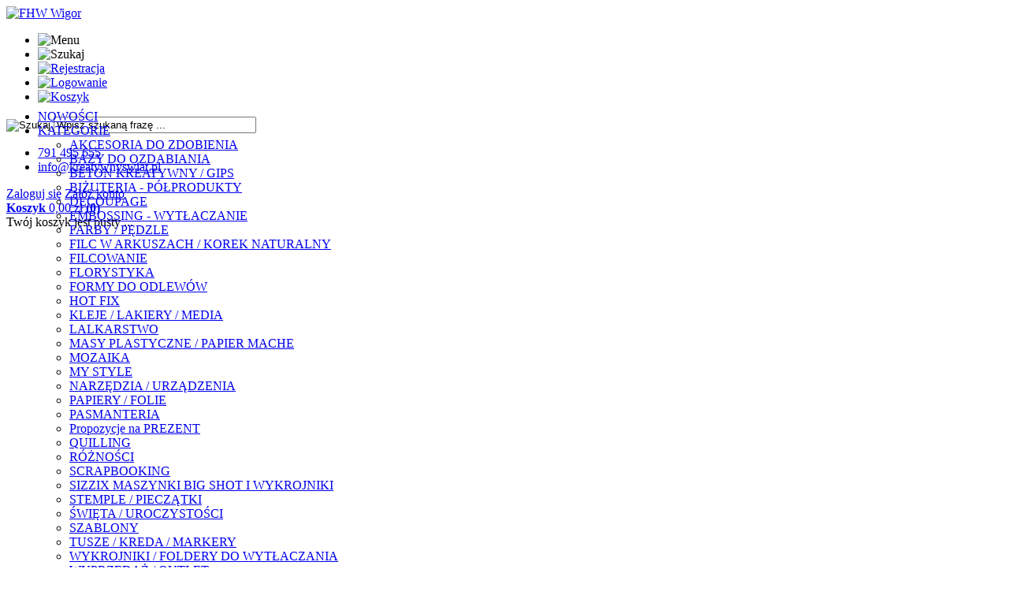

--- FILE ---
content_type: text/html; charset=utf-8
request_url: https://www.kreatywnyswiat.pl/wstazka-z-organzy-jasnoniebieska-15-mm-rolka-10-m-55-278-08-p-5178.html
body_size: 13881
content:
<!DOCTYPE HTML>
<html lang="pl">
<head>
    <meta charset="utf-8" />
    <title>Wstążka z organzy, jasnoniebieska, 15 mm, rolka 10 m. [55-278-08]</title>
    <meta name="keywords" content="Wstążka z organzy, jasnoniebieska, 15 mm, rolka 10 m. [55-278-08]" />
    <meta name="description" content="Wstążka z organzy, jasnoniebieska, 15 mm, rolka 10 m. [55-278-08]" />
    <meta name="robots" content="index,follow" />  
    
    <meta name="viewport" content="width=device-width, initial-scale=1.0" />
    
    <meta property="og:title" content="Wstążka z organzy, jasnoniebieska, 15 mm, rolka 10 m. [55-278-08]" />
<meta property="og:description" content="Wstążka z organzy, jasnoniebieska, 15 mm, rolka 10 m. [55-278-08]" />
<meta property="og:type" content="product" />
<meta property="og:url" content="https://www.kreatywnyswiat.pl/wstazka-z-organzy-jasnoniebieska-15-mm-rolka-10-m-55-278-08-p-5178.html" />
<meta property="og:image" content="https://www.kreatywnyswiat.pl/images/dcea1dbe-c794-44af-be5a-d9727857c78e.jpg" />
<meta property="product:price:amount" content="9.64" />
<meta property="product:price:currency" content="PLN" />
<meta property="product:availability" content="in stock" />
<meta property="product:condition" content="new" />
<meta property="product:retailer_item_id" content="5178" />


    <base href="https://www.kreatywnyswiat.pl" />	
    <link rel="stylesheet" type="text/css" href="szablony/kreatywnyswiat.rwd/css/style.php?ncss=style,boxy,moduly,produkt,zebra_datepicker," /> 
    <script src="javascript/jquery.js"></script>
    <script src="javascript/skrypty.php"></script>
    
    
            
    
    
    
    <script src="javascript/produkt.php"></script>
    
    
    <script>
(function(i,s,o,g,r,a,m){i['GoogleAnalyticsObject']=r;i[r]=i[r]||function(){(i[r].q=i[r].q||[]).push(arguments)},i[r].l=1*new Date();a=s.createElement(o),m=s.getElementsByTagName(o)[0];a.async=1;a.src=g;m.parentNode.insertBefore(a,m)})(window,document,'script','//www.google-analytics.com/analytics.js','ga');
ga('create', 'UA-17124665-1', 'auto');
ga('require', 'displayfeatures');
ga('send', 'pageview');
</script>

    <script>
var fb_event_id = 'fb_696f00966934d3.83516320';
!function(f,b,e,v,n,t,s){if(f.fbq)return;n=f.fbq=function(){n.callMethod?
n.callMethod.apply(n,arguments):n.queue.push(arguments)};if(!f._fbq)f._fbq=n;
n.push=n;n.loaded=!0;n.version='2.0';n.queue=[];t=b.createElement(e);t.async=!0;
t.src=v;s=b.getElementsByTagName(e)[0];s.parentNode.insertBefore(t,s)}(window,
document,'script','https://connect.facebook.net/en_US/fbevents.js');
fbq('consent', 'grant');
fbq('init', '997767634235476');
fbq('track', 'PageView', { event_id: fb_event_id });
fbq('track', "ViewContent", { content_type: 'product', content_ids: ['5178'] , event_id: fb_event_id});
</script>

    
    <link rel="canonical" href="https://www.kreatywnyswiat.pl/wstazka-z-organzy-jasnoniebieska-15-mm-rolka-10-m-55-278-08-p-5178.html" />
    
<script type="text/javascript" src="https://apis.google.com/js/plusone.js" async defer></script>
<script type="text/javascript">

  var _gaq = _gaq || [];
  _gaq.push(['_setAccount', 'UA-17124665-1']);
  _gaq.push(['_trackPageview']);
 _gaq.push(['a._setAccount', 'UA-41347158-44']);
   _gaq.push(['a._trackPageview']);


  (function() {
    var ga = document.createElement('script'); ga.type = 'text/javascript'; ga.async = true;
    ga.src = ('https:' == document.location.protocol ? 'https://ssl' : 'http://www') + '.google-analytics.com/ga.js';
    var s = document.getElementsByTagName('script')[0]; s.parentNode.insertBefore(ga, s);
  })();

</script> <style>#SklepNaglowek{height:115px;}
@media screen and (max-width: 1940px) {
 #AnimacjaGlowna{height:768px;}
}
@media screen and (max-width: 1600px) {
 #AnimacjaGlowna{height:634px;}
}
@media screen and (max-width: 1300px) {
 #AnimacjaGlowna{height:515px;}
}
@media screen and (max-width: 1023px) {
 #SklepNaglowek{height:223px;}
 #AnimacjaGlowna{height:405px;}
 .Logo{height:95px}
 .maleRwd{height:60px}
}
@media screen and (min-width: 1024px) {
 .TloMenu(height:51px;}
 #Nawigacja{height:45px;}
}
@media screen and (max-width: 782px) {
 #AnimacjaGlowna{height:350px;}
}</style>
    
    
    
    
    
    
<script async src="https://www.googletagmanager.com/gtag/js?id=1031374295"></script>
<script>
  window.dataLayer = window.dataLayer || [];
  function gtag(){dataLayer.push(arguments);}
  gtag('js', new Date());
  gtag('config', '1031374295');
</script>

    
    
    
    
    
</head>

<body>

<script>
gtag('event', 'view_item', {
  "value": 9.64,
  "currency": "PLN",
  "items": [
    {
      "id": "5178",
      "name": "Wstążka z organzy, jasnoniebieska, 15 mm, rolka 10 m. [55-278-08]",
      "brand": "Rayher",
      "category": "AKCESORIA DO ZDOBIENIA/Wstążki / Taśmy / Tkaniny",
      "quantity": 1,
      "price": 9.64,
      "currency": "PLN",
      "google_business_vertical": "retail"
    }
  ]
});
</script>


<div class="CalaStrona">

    <header id="SklepNaglowek">

        <div class="Strona">
        
            <div class="Logo">
            
                <a href="https://www.kreatywnyswiat.pl"><img src="szablony/kreatywnyswiat.rwd/obrazki/szablon/logo.jpg" alt="FHW Wigor" /></a>

            </div>      

            <ul id="maleRwd" class="RwdBezSchowka">
            
                <li><span class="RozwinMenu"><img src="szablony/kreatywnyswiat.rwd/obrazki/szablon/rwd_menu.png" alt="Menu" /></span></li> 

                <li><span class="RwdSzukaj"><img src="szablony/kreatywnyswiat.rwd/obrazki/szablon/rwd_szukaj.png" alt="Szukaj" /></span></li> 
                
                                    <li><a href="https://www.kreatywnyswiat.pl/rejestracja.html"><img src="szablony/kreatywnyswiat.rwd/obrazki/szablon/rwd_rejestracja.png" alt="Rejestracja" /></a></li>
                    <li><a href="https://www.kreatywnyswiat.pl/logowanie.html"><img src="szablony/kreatywnyswiat.rwd/obrazki/szablon/rwd_konto.png" alt="Logowanie" /></a></li>
                                
                <li><a href="https://www.kreatywnyswiat.pl/koszyk.html"><img src="szablony/kreatywnyswiat.rwd/obrazki/szablon/rwd_koszyk.png" alt="Koszyk" /></a></li>
                
                
            </ul>            
            
            <form onsubmit="return sprSzukaj(this,'InSzukaj')" method="post" action="szukaj.html" id="Wyszukiwanie">
            
                <div>
                    <input id="ButSzukaj" type="image" src="szablony/kreatywnyswiat.rwd/obrazki/szablon/szukaj.png" alt="Szukaj" />
                    <input id="InSzukaj" type="text" name="szukaj" size="30" value="Wpisz szukaną frazę ..." />
                    <input type="hidden" name="postget" value="tak" />
                </div>
     
            </form>    

            <div class="PanelPrawy">
            
                <ul class="InfoLiniaNaglowek">
                
                    <li><a rel="nofollow" href="tel:+48791495655">791 495 655</a></li>
                    <li><a href="mailto:info@kreatywnyswiat.pl">info@kreatywnyswiat.pl</a></li>

                </ul>   

                <div class="cl"></div>
            
                                
                    <div id="Logowanie">
                        <a href="https://www.kreatywnyswiat.pl/logowanie.html" rel="nofollow">Zaloguj się</a>
                        <a href="https://www.kreatywnyswiat.pl/rejestracja.html" rel="nofollow">Załóż konto</a>
                    </div>
                
                           

                                
                <div id="Koszyk">
                
                    <a rel="nofollow" class="KoszykLink" href="https://www.kreatywnyswiat.pl/koszyk.html"><b>Koszyk</b> 0,00 zł <b>(0)</b></a>
                    
                    <div class="KoszykRozwijany">
                    
                        <div class="RozwinietaWersja">
                        
                            Twój koszyk jest pusty ...                        
                        </div>  

                    </div>                    
                    
                </div>        

            </div>
        
        </div>

    </header>

    <nav class="TloMenu Static">
    
        <div class="Strona">

            <div id="GorneMenu" class="Rozwiniete">
            
                <ul>
                
                    <li aria-haspopup="true"><a  href="https://www.kreatywnyswiat.pl/nowosci.html">NOWOŚCI</a></li><li aria-haspopup="true"><a  href="https://www.kreatywnyswiat.pl/kategorie.html" class="AktywnyLinkMenu MenuLinkWszystkieKategorie MenuLinkKategorie PozycjaRozwijanaMenu">KATEGORIE</a><ul class="MenuRozwijaneKolumny EfektMenu-1 MenuNormalne MenuDrzewoKategorie" id="OknoMenu-1"><li class="LinkiMenu"><a  href="https://www.kreatywnyswiat.pl/akcesoria-do-zdobienia-c-304.html">AKCESORIA DO ZDOBIENIA</a></li>
<li class="LinkiMenu"><a  href="https://www.kreatywnyswiat.pl/bazy-do-ozdabiania-c-303.html">BAZY DO OZDABIANIA</a></li>
<li class="LinkiMenu"><a  href="https://www.kreatywnyswiat.pl/beton-kreatywny-gips-c-587.html">BETON KREATYWNY / GIPS</a></li>
<li class="LinkiMenu"><a  href="https://www.kreatywnyswiat.pl/bizuteria-polprodukty-c-292.html">BIŻUTERIA - PÓŁPRODUKTY</a></li>
<li class="LinkiMenu"><a  href="https://www.kreatywnyswiat.pl/decoupage-c-294.html">DECOUPAGE</a></li>
<li class="LinkiMenu"><a  href="https://www.kreatywnyswiat.pl/embossing-wytlaczanie-c-295.html">EMBOSSING - WYTŁACZANIE</a></li>
<li class="LinkiMenu"><a  href="https://www.kreatywnyswiat.pl/farby-pedzle-c-305.html">FARBY / PĘDZLE</a></li>
<li class="LinkiMenu"><a  href="https://www.kreatywnyswiat.pl/filc-w-arkuszach-korek-naturalny-c-306.html">FILC W ARKUSZACH / KOREK NATURALNY</a></li>
<li class="LinkiMenu"><a  href="https://www.kreatywnyswiat.pl/filcowanie-c-296.html">FILCOWANIE</a></li>
<li class="LinkiMenu"><a  href="https://www.kreatywnyswiat.pl/florystyka-c-297.html">FLORYSTYKA</a></li>
<li class="LinkiMenu"><a  href="https://www.kreatywnyswiat.pl/formy-do-odlewow-c-355.html">FORMY DO ODLEWÓW</a></li>
<li class="LinkiMenu"><a  href="https://www.kreatywnyswiat.pl/hot-fix-c-299.html">HOT FIX</a></li>
<li class="LinkiMenu"><a  href="https://www.kreatywnyswiat.pl/kleje-lakiery-media-c-308.html">KLEJE / LAKIERY / MEDIA</a></li>
<li class="LinkiMenu"><a  href="https://www.kreatywnyswiat.pl/lalkarstwo-c-300.html">LALKARSTWO</a></li>
<li class="LinkiMenu"><a  href="https://www.kreatywnyswiat.pl/masy-plastyczne-papier-mache-c-357.html">MASY PLASTYCZNE / PAPIER MACHE</a></li>
<li class="LinkiMenu"><a  href="https://www.kreatywnyswiat.pl/mozaika-c-301.html">MOZAIKA</a></li>
<li class="LinkiMenu"><a  href="https://www.kreatywnyswiat.pl/my-style-c-293.html">MY STYLE</a></li>
<li class="LinkiMenu"><a  href="https://www.kreatywnyswiat.pl/narzedzia-urzadzenia-c-307.html">NARZĘDZIA / URZĄDZENIA</a></li>
<li class="LinkiMenu"><a  href="https://www.kreatywnyswiat.pl/papiery-folie-c-309.html">PAPIERY / FOLIE</a></li>
<li class="LinkiMenu"><a  href="https://www.kreatywnyswiat.pl/pasmanteria-c-310.html">PASMANTERIA</a></li>
<li class="LinkiMenu"><a  href="https://www.kreatywnyswiat.pl/propozycje-na-prezent-c-291.html">Propozycje na  PREZENT</a></li>
<li class="LinkiMenu"><a  href="https://www.kreatywnyswiat.pl/quilling-c-302.html">QUILLING</a></li>
<li class="LinkiMenu"><a  href="https://www.kreatywnyswiat.pl/roznosci-c-313.html">RÓŻNOŚCI</a></li>
<li class="LinkiMenu"><a  href="https://www.kreatywnyswiat.pl/scrapbooking-c-298.html">SCRAPBOOKING</a></li>
<li class="LinkiMenu"><a  href="https://www.kreatywnyswiat.pl/sizzix-maszynki-big-shot-i-wykrojniki-c-312.html">SIZZIX MASZYNKI BIG SHOT I WYKROJNIKI</a></li>
<li class="LinkiMenu"><a  href="https://www.kreatywnyswiat.pl/stemple-pieczatki-c-314.html">STEMPLE / PIECZĄTKI</a></li>
<li class="LinkiMenu"><a  href="https://www.kreatywnyswiat.pl/swieta-uroczystosci-c-316.html">ŚWIĘTA / UROCZYSTOŚCI</a></li>
<li class="LinkiMenu"><a  href="https://www.kreatywnyswiat.pl/szablony-c-315.html">SZABLONY</a></li>
<li class="LinkiMenu"><a  href="https://www.kreatywnyswiat.pl/tusze-kreda-markery-c-317.html">TUSZE / KREDA / MARKERY</a></li>
<li class="LinkiMenu"><a  href="https://www.kreatywnyswiat.pl/wykrojniki-foldery-do-wytlaczania-c-320.html">WYKROJNIKI / FOLDERY DO WYTŁACZANIA</a></li>
<li class="LinkiMenu"><a  href="https://www.kreatywnyswiat.pl/wyprzedaz-outlet-c-321.html">WYPRZEDAŻ / OUTLET</a></li>
<li class="LinkiMenu"><a  href="https://www.kreatywnyswiat.pl/zestawy-kreatywne-c-318.html">ZESTAWY KREATYWNE</a></li>
<li class="LinkiMenu"><a  href="https://www.kreatywnyswiat.pl/zestawy-papierow-c-584.html">ZESTAWY PAPIERÓW</a></li>
<li class="LinkiMenu"><a  href="https://www.kreatywnyswiat.pl/zlocenia-pozlotnictwo-c-319.html">ZŁOCENIA / POZŁOTNICTWO</a></li>
</ul></li><li aria-haspopup="true"><a  href="https://www.kreatywnyswiat.pl/promocje.html">PROMOCJE</a></li><li aria-haspopup="true"><a  href="https://www.kreatywnyswiat.pl/wyprzedaz-outlet-c-321.html"  class="MenuLinkKategorie PozycjaRozwijanaMenu">WYPRZEDAŻ / OUTLET</a><ul class="MenuRozwijaneKolumny EfektMenu-1 MenuNormalne MenuDrzewoKategorie" id="OknoMenu-3"><li class="LinkiMenu"><a  href="https://www.kreatywnyswiat.pl/bizuteria-wyprzedaz-c-321_520.html">Biżuteria wyprzedaż</a></li>
<li class="LinkiMenu"><a  href="https://www.kreatywnyswiat.pl/dzwonki-wietrzne-c-321_521.html">Dzwonki wietrzne</a></li>
<li class="LinkiMenu"><a  href="https://www.kreatywnyswiat.pl/karty-koperty-c-321_522.html">Karty / Koperty</a></li>
<li class="LinkiMenu"><a  href="https://www.kreatywnyswiat.pl/papier-do-scrapbookingu-wyprzedaz-c-321_611.html">Papier do scrapbookingu wyprzedaż</a></li>
<li class="LinkiMenu"><a  href="https://www.kreatywnyswiat.pl/petys-c-321_523.html">Petys</a></li>
<li class="LinkiMenu"><a  href="https://www.kreatywnyswiat.pl/rozne-c-321_524.html">Różne</a></li>
<li class="LinkiMenu"><a  href="https://www.kreatywnyswiat.pl/wycinanki-laserowe-c-321_525.html">Wycinanki laserowe</a></li>
</ul></li><li aria-haspopup="true"><a  href="https://www.kreatywnyswiat.pl/blog-nc-1.html"  class="MenuLinkAktualnosci PozycjaRozwijanaMenu">BLOG</a><ul class="MenuRozwijaneKolumny EfektMenu-1 MenuNormalne MenuDrzewoAktualnosci" id="OknoMenu-4"><li class="LinkiMenu"><a href="https://www.kreatywnyswiat.pl/kleje-rodzaje-i-zastosowanie-n-65.html" title="Kleje – rodzaje i zastosowanie">Kleje – rodzaje i zastosowanie</a></li><li class="LinkiMenu"><a href="https://www.kreatywnyswiat.pl/naklejki-rub-on-stickers-jak-uzywac-n-64.html" title="Naklejki rub-on stickers – jak używać">Naklejki rub-on stickers – jak używać</a></li><li class="LinkiMenu"><a href="https://www.kreatywnyswiat.pl/jak-zrobic-domki-dekoracyjne-rub-on-transfer-n-63.html" title="Jak zrobić domki dekoracyjne rub-on transfer">Jak zrobić domki dekoracyjne rub-on transfer</a></li><li class="LinkiMenu"><a href="https://www.kreatywnyswiat.pl/jak-zrobic-rame-do-lustra-z-mozaiki-n-62.html" title="Jak zrobić ramę do lustra z mozaiki">Jak zrobić ramę do lustra z mozaiki</a></li><li class="LinkiMenu"><a href="https://www.kreatywnyswiat.pl/mikolaj-makrama-jak-zrobic-n-61.html" title="Mikołaj makrama jak zrobić">Mikołaj makrama jak zrobić</a></li><li class="LinkiMenu"><a href="https://www.kreatywnyswiat.pl/skrzat-swiateczny-jak-zrobic-n-60.html" title="Skrzat świąteczny jak zrobić">Skrzat świąteczny jak zrobić</a></li><li class="LinkiMenu"><a href="https://www.kreatywnyswiat.pl/fredzlarka-do-quillingu-jak-uzywac-n-59.html" title="Frędzlarka do quillingu - jak używać">Frędzlarka do quillingu - jak używać</a></li><li class="LinkiMenu"><a href="https://www.kreatywnyswiat.pl/formy-na-odlewy-rodzaje-zastosowanie-n-58.html" title="Formy na odlewy – rodzaje, zastosowanie">Formy na odlewy – rodzaje, zastosowanie</a></li><li class="LinkiMenu"><a href="https://www.kreatywnyswiat.pl/rodzaje-mozaiki-n-57.html" title="Rodzaje mozaiki">Rodzaje mozaiki</a></li><li class="LinkiMenu"><a href="https://www.kreatywnyswiat.pl/jak-zrobic-doniczke-z-gipsu-n-56.html" title="Jak zrobić doniczkę z gipsu">Jak zrobić doniczkę z gipsu</a></li><li class="LinkiMenu"><a href="https://www.kreatywnyswiat.pl/prezent-na-dzien-mamy-wlasnorecznie-n-55.html" title="Prezent na dzień mamy – własnoręcznie">Prezent na dzień mamy – własnoręcznie</a></li><li class="LinkiMenu"><a href="https://www.kreatywnyswiat.pl/rodzaje-betonu-n-54.html" title="Rodzaje betonu">Rodzaje betonu</a></li><li class="LinkiMenu"><a href="https://www.kreatywnyswiat.pl/dekoracja-wielkanocna-n-52.html" title="Dekoracja wielkanocna">Dekoracja wielkanocna</a></li><li class="LinkiMenu"><a href="https://www.kreatywnyswiat.pl/ozdoby-wielkanocne-wlasnorecznie-robione-n-51.html" title="Ozdoby wielkanocne własnoręcznie robione">Ozdoby wielkanocne własnoręcznie robione</a></li><li class="LinkiMenu"><a href="https://www.kreatywnyswiat.pl/ozdoby-ze-slomy-jak-zrobic-n-50.html" title="Ozdoby ze słomy jak zrobić">Ozdoby ze słomy jak zrobić</a></li><li class="LinkiMenu"><a href="https://www.kreatywnyswiat.pl/szopka-bozonarodzeniowa-jak-zrobic-z-dzieckiem-n-49.html" title="Szopka bożonarodzeniowa jak zrobić z dzieckiem">Szopka bożonarodzeniowa jak zrobić z dzieckiem</a></li><li class="LinkiMenu"><a href="https://www.kreatywnyswiat.pl/jak-zrobic-proste-ozdoby-swiateczne-n-48.html" title="Jak zrobić proste ozdoby świąteczne">Jak zrobić proste ozdoby świąteczne</a></li><li class="LinkiMenu"><a href="https://www.kreatywnyswiat.pl/jak-zrobic-aniolka-n-47.html" title="Jak zrobić aniołka">Jak zrobić aniołka</a></li><li class="LinkiMenu"><a href="https://www.kreatywnyswiat.pl/dekoracje-lastryko-z-gipsu-n-46.html" title="Dekoracje lastryko z gipsu">Dekoracje lastryko z gipsu</a></li><li class="LinkiMenu"><a href="https://www.kreatywnyswiat.pl/rodzaje-gipsu-n-45.html" title="Rodzaje gipsu">Rodzaje gipsu</a></li><li class="LinkiMenu"><a href="https://www.kreatywnyswiat.pl/jak-zrobic-zegar-n-9.html" title="Jak zrobić zegar">Jak zrobić zegar</a></li><li class="LinkiMenu"><a href="https://www.kreatywnyswiat.pl/masa-strukturalna-zastosowanie-n-44.html" title="Masa strukturalna — zastosowanie">Masa strukturalna — zastosowanie</a></li><li class="LinkiMenu"><a href="https://www.kreatywnyswiat.pl/skrzaty-z-betonu-jak-zrobic-n-43.html" title="Skrzaty z betonu jak zrobić">Skrzaty z betonu jak zrobić</a></li><li class="LinkiMenu"><a href="https://www.kreatywnyswiat.pl/jak-zrobic-betonowe-ozdoby-do-ogrodu-n-42.html" title="Jak zrobić betonowe ozdoby do ogrodu">Jak zrobić betonowe ozdoby do ogrodu</a></li><li class="LinkiMenu"><a href="https://www.kreatywnyswiat.pl/suszone-kwiaty-w-ramce-diy-n-41.html" title="Suszone kwiaty w ramce DIY">Suszone kwiaty w ramce DIY</a></li><li class="LinkiMenu"><a href="https://www.kreatywnyswiat.pl/ozdoby-komunijne-na-stol-n-40.html" title="Ozdoby komunijne na stół">Ozdoby komunijne na stół</a></li><li class="LinkiMenu"><a href="https://www.kreatywnyswiat.pl/proste-dekoracje-wielkanocne-n-39.html" title="Proste dekoracje wielkanocne">Proste dekoracje wielkanocne</a></li><li class="LinkiMenu"><a href="https://www.kreatywnyswiat.pl/jak-zrobic-ozdoby-wielkanocne-n-38.html" title="Jak zrobić ozdoby wielkanocne">Jak zrobić ozdoby wielkanocne</a></li><li class="LinkiMenu"><a href="https://www.kreatywnyswiat.pl/jak-zrobic-nadruk-na-koszulce-n-31.html" title="Jak zrobić nadruk na koszulce">Jak zrobić nadruk na koszulce</a></li><li class="LinkiMenu"><a href="https://www.kreatywnyswiat.pl/jak-zrobic-dekoracje-wielkanocne-n-37.html" title="Jak zrobić dekoracje wielkanocne">Jak zrobić dekoracje wielkanocne</a></li><li class="LinkiMenu"><a href="https://www.kreatywnyswiat.pl/bomby-kwietne-diy-n-36.html" title="Bomby kwietne - DIY">Bomby kwietne - DIY</a></li><li class="LinkiMenu"><a href="https://www.kreatywnyswiat.pl/ozdoby-wielkanocne-zrob-to-sam-n-35.html" title="Ozdoby wielkanocne zrób to sam">Ozdoby wielkanocne zrób to sam</a></li><li class="LinkiMenu"><a href="https://www.kreatywnyswiat.pl/odlew-dloni-jak-zrobic-n-34.html" title="Odlew dłoni - jak zrobić">Odlew dłoni - jak zrobić</a></li><li class="LinkiMenu"><a href="https://www.kreatywnyswiat.pl/ozdoby-wielkanocne-diy-n-33.html" title="Ozdoby wielkanocne DIY">Ozdoby wielkanocne DIY</a></li><li class="LinkiMenu"><a href="https://www.kreatywnyswiat.pl/papier-czerpany-jak-zrobic-n-32.html" title="Papier czerpany – jak zrobić">Papier czerpany – jak zrobić</a></li><li class="LinkiMenu"><a href="https://www.kreatywnyswiat.pl/stemple-do-betonu-n-30.html" title="Stemple do betonu">Stemple do betonu</a></li><li class="LinkiMenu"><a href="https://www.kreatywnyswiat.pl/diy-wlasnoreczny-prezent-n-29.html" title="DIY własnoręczny prezent">DIY własnoręczny prezent</a></li><li class="LinkiMenu"><a href="https://www.kreatywnyswiat.pl/wypalanie-w-drewnie-n-28.html" title="Wypalanie w drewnie">Wypalanie w drewnie</a></li><li class="LinkiMenu"><a href="https://www.kreatywnyswiat.pl/jak-zrobic-krasnala-swiatecznego-n-27.html" title="Jak zrobić krasnala świątecznego">Jak zrobić krasnala świątecznego</a></li><li class="LinkiMenu"><a href="https://www.kreatywnyswiat.pl/stroik-swiateczny-n-7.html" title="Stroik świąteczny">Stroik świąteczny</a></li><li class="LinkiMenu"><a href="https://www.kreatywnyswiat.pl/jak-zrobic-karmnik-dla-ptakow-n-26.html" title="Jak zrobić karmnik dla ptaków">Jak zrobić karmnik dla ptaków</a></li><li class="LinkiMenu"><a href="https://www.kreatywnyswiat.pl/jesienne-dekoracje-zrob-wlasnorecznie-n-25.html" title="Jesienne dekoracje - zrób własnoręcznie">Jesienne dekoracje - zrób własnoręcznie</a></li><li class="LinkiMenu"><a href="https://www.kreatywnyswiat.pl/misa-dekoracyjna-efekt-granitu-n-24.html" title="Misa dekoracyjna – efekt granitu">Misa dekoracyjna – efekt granitu</a></li><li class="LinkiMenu"><a href="https://www.kreatywnyswiat.pl/misa-betonowa-jak-zrobic-n-23.html" title="Misa betonowa - jak zrobić ?">Misa betonowa - jak zrobić ?</a></li><li class="LinkiMenu"><a href="https://www.kreatywnyswiat.pl/ozdoby-wielkanocne-n-22.html" title="Ozdoby wielkanocne">Ozdoby wielkanocne</a></li><li class="LinkiMenu"><a href="https://www.kreatywnyswiat.pl/sniezynka-ze-sznurka-do-makram-n-21.html" title="Śnieżynka ze sznurka do makram">Śnieżynka ze sznurka do makram</a></li><li class="LinkiMenu"><a href="https://www.kreatywnyswiat.pl/ozdoby-z-betonu-jak-zrobic-n-20.html" title="Ozdoby z betonu jak zrobić ?">Ozdoby z betonu jak zrobić ?</a></li><li class="LinkiMenu"><a href="https://www.kreatywnyswiat.pl/papiery-scrapbooking-motywy-jesienne-n-19.html" title="Papiery scrapbooking – motywy jesienne">Papiery scrapbooking – motywy jesienne</a></li><li class="LinkiMenu"><a href="https://www.kreatywnyswiat.pl/farba-luminescencyjna-n-18.html" title="Farba luminescencyjna">Farba luminescencyjna</a></li><li class="LinkiMenu"><a href="https://www.kreatywnyswiat.pl/dotpaiting-kamien-dekoracyjny-n-17.html" title="Dotpaiting - kamień dekoracyjny">Dotpaiting - kamień dekoracyjny</a></li><li class="LinkiMenu"><a href="https://www.kreatywnyswiat.pl/jak-zrobic-pompony-n-16.html" title="Jak zrobić pompony ?">Jak zrobić pompony ?</a></li><li class="LinkiMenu"><a href="https://www.kreatywnyswiat.pl/jak-zrobic-makrame-na-doniczke-zestaw-diy-n-8.html" title="Jak zrobić makramę na doniczkę - zestaw DIY">Jak zrobić makramę na doniczkę - zestaw DIY</a></li><li class="LinkiMenu"><a href="https://www.kreatywnyswiat.pl/formy-do-odlewow-gipsowych-3d-n-6.html" title="Formy do odlewów gipsowych 3d">Formy do odlewów gipsowych 3d</a></li><li class="LinkiMenu"><a href="https://www.kreatywnyswiat.pl/papier-do-scrapbookingu-bobunny-wiosenno-letnie-motywy-n-5.html" title="Papier do scrapbookingu BoBunny - wiosenno-letnie motywy">Papier do scrapbookingu BoBunny - wiosenno-letnie motywy</a></li><li class="LinkiMenu"><a href="https://www.kreatywnyswiat.pl/forma-odlewnicza-kafelek-z-wkladkami-n-4.html" title="Forma odlewnicza - kafelek z wkładkami">Forma odlewnicza - kafelek z wkładkami</a></li></ul></li>                
                </ul>
                
            </div>
            
        </div>
                
    </nav>

    
    <div id="Strona">

        
        <div id="Nawigacja" itemscope itemtype="http://schema.org/BreadcrumbList">
        
            <span itemprop="itemListElement" itemscope itemtype="http://schema.org/ListItem"><a href="https://www.kreatywnyswiat.pl" class="NawigacjaLink" itemprop="item"><span itemprop="name">Strona główna</span></a><meta itemprop="position" content="1" /></span><span class="Nawigacja"> » </span><span itemprop="itemListElement" itemscope itemtype="http://schema.org/ListItem"><a href="https://www.kreatywnyswiat.pl/akcesoria-do-zdobienia-c-304.html" class="NawigacjaLink" itemprop="item"><span itemprop="name">AKCESORIA DO ZDOBIENIA</span></a><meta itemprop="position" content="2" /></span><span class="Nawigacja"> » </span><span itemprop="itemListElement" itemscope itemtype="http://schema.org/ListItem"><a href="https://www.kreatywnyswiat.pl/wstazki-tasmy-tkaniny-c-304_455.html" class="NawigacjaLink" itemprop="item"><span itemprop="name">Wstążki / Taśmy / Tkaniny</span></a><meta itemprop="position" content="3" /></span><span class="Nawigacja"> » </span><span class="OstatniaNawigacja"><span itemprop="name">Wstążka z organzy, jasnoniebieska, 15 mm, rolka 10 m. [55-278-08]</span><meta itemprop="position" content="4" /></span>
            
        </div>
        
                
        
        
        <div class="cl"></div>

                <div id="LewaKolumna" style="width:265px">
        
            <div id="LewaKolumnaPrzerwa">
                



<div class="CalyBoxKategorie">

            <div class="BoxNaglowekKategorie">Kategorie</div>
    
    

    <div class="BoxKategorie BoxZawartosc">
        <ul><li><div><a class="Aktywna" href="https://www.kreatywnyswiat.pl/akcesoria-do-zdobienia-c-304.html">AKCESORIA DO ZDOBIENIA</a></div><ul><li><div><a href="https://www.kreatywnyswiat.pl/brokat-sypki-c-304_439.html">Brokat sypki</a></div></li>
<li><div><a href="https://www.kreatywnyswiat.pl/cekiny-szpilki-c-304_441.html">Cekiny / Szpilki</a></div></li>
<li><div><a href="https://www.kreatywnyswiat.pl/cwieki-c-304_442.html">Ćwieki</a></div></li>
<li><div><a href="https://www.kreatywnyswiat.pl/figurki-na-torty-c-304_443.html">Figurki na torty</a></div></li>
<li><div><a href="https://www.kreatywnyswiat.pl/guziki-c-304_444.html">Guziki</a></div></li>
<li><div><a href="https://www.kreatywnyswiat.pl/inne-c-304_445.html">Inne</a></div></li>
<li><div><a href="https://www.kreatywnyswiat.pl/klej-brokatowy-c-304_440.html">Klej brokatowy</a></div></li>
<li><div><a href="https://www.kreatywnyswiat.pl/kwiaty-c-304_447.html">Kwiaty</a></div></li>
<li><div><a href="https://www.kreatywnyswiat.pl/markery-pisaki-c-304_448.html">Markery / Pisaki</a></div></li>
<li><div><a href="https://www.kreatywnyswiat.pl/naklejki-c-304_449.html">Naklejki</a></div></li>
<li><div><a href="https://www.kreatywnyswiat.pl/nakladki-foliowe-c-304_450.html">Nakładki foliowe</a></div></li>
<li><div><a href="https://www.kreatywnyswiat.pl/nity-ozdobne-c-304_451.html">Nity ozdobne</a></div></li>
<li><div><a href="https://www.kreatywnyswiat.pl/petys-fornir-drewniany-c-304_452.html">Petys - fornir drewniany</a></div></li>
<li><div><a href="https://www.kreatywnyswiat.pl/piorka-do-ozdabiania-c-304_352.html">Piórka do ozdabiania</a></div></li>
<li><div><a href="https://www.kreatywnyswiat.pl/polperelki-dzety-c-304_453.html">Półperełki / Dżety</a></div></li>
<li><div><a href="https://www.kreatywnyswiat.pl/puder-do-embossingu-c-304_454.html">Puder do embossingu</a></div></li>
<li><div><a href="https://www.kreatywnyswiat.pl/sznurki-ozdobne-c-304_446.html">Sznurki ozdobne</a></div></li>
<li><div><a href="https://www.kreatywnyswiat.pl/tasmy-washi-c-304_607.html">Taśmy Washi</a></div></li>
<li><div><a class="Aktywna" href="https://www.kreatywnyswiat.pl/wstazki-tasmy-tkaniny-c-304_455.html">Wstążki / Taśmy / Tkaniny</a></div></li>
</ul></li>
<li><div><a href="https://www.kreatywnyswiat.pl/bazy-do-ozdabiania-c-303.html">BAZY DO OZDABIANIA</a></div></li>
<li><div><a href="https://www.kreatywnyswiat.pl/beton-kreatywny-gips-c-587.html">BETON KREATYWNY / GIPS</a></div></li>
<li><div><a href="https://www.kreatywnyswiat.pl/bizuteria-polprodukty-c-292.html">BIŻUTERIA - PÓŁPRODUKTY</a></div></li>
<li><div><a href="https://www.kreatywnyswiat.pl/decoupage-c-294.html">DECOUPAGE</a></div></li>
<li><div><a href="https://www.kreatywnyswiat.pl/embossing-wytlaczanie-c-295.html">EMBOSSING - WYTŁACZANIE</a></div></li>
<li><div><a href="https://www.kreatywnyswiat.pl/farby-pedzle-c-305.html">FARBY / PĘDZLE</a></div></li>
<li><div><a href="https://www.kreatywnyswiat.pl/filc-w-arkuszach-korek-naturalny-c-306.html">FILC W ARKUSZACH / KOREK NATURALNY</a></div></li>
<li><div><a href="https://www.kreatywnyswiat.pl/filcowanie-c-296.html">FILCOWANIE</a></div></li>
<li><div><a href="https://www.kreatywnyswiat.pl/florystyka-c-297.html">FLORYSTYKA</a></div></li>
<li><div><a href="https://www.kreatywnyswiat.pl/formy-do-odlewow-c-355.html">FORMY DO ODLEWÓW</a></div></li>
<li><div><a href="https://www.kreatywnyswiat.pl/hot-fix-c-299.html">HOT FIX</a></div></li>
<li><div><a href="https://www.kreatywnyswiat.pl/kleje-lakiery-media-c-308.html">KLEJE / LAKIERY / MEDIA</a></div></li>
<li><div><a href="https://www.kreatywnyswiat.pl/lalkarstwo-c-300.html">LALKARSTWO</a></div></li>
<li><div><a href="https://www.kreatywnyswiat.pl/masy-plastyczne-papier-mache-c-357.html">MASY PLASTYCZNE / PAPIER MACHE</a></div></li>
<li><div><a href="https://www.kreatywnyswiat.pl/mozaika-c-301.html">MOZAIKA</a></div></li>
<li><div><a href="https://www.kreatywnyswiat.pl/my-style-c-293.html">MY STYLE</a></div></li>
<li><div><a href="https://www.kreatywnyswiat.pl/narzedzia-urzadzenia-c-307.html">NARZĘDZIA / URZĄDZENIA</a></div></li>
<li><div><a href="https://www.kreatywnyswiat.pl/papiery-folie-c-309.html">PAPIERY / FOLIE</a></div></li>
<li><div><a href="https://www.kreatywnyswiat.pl/pasmanteria-c-310.html">PASMANTERIA</a></div></li>
<li><div><a href="https://www.kreatywnyswiat.pl/propozycje-na-prezent-c-291.html">Propozycje na  PREZENT</a></div></li>
<li><div><a href="https://www.kreatywnyswiat.pl/quilling-c-302.html">QUILLING</a></div></li>
<li><div><a href="https://www.kreatywnyswiat.pl/roznosci-c-313.html">RÓŻNOŚCI</a></div></li>
<li><div><a href="https://www.kreatywnyswiat.pl/scrapbooking-c-298.html">SCRAPBOOKING</a></div></li>
<li><div><a href="https://www.kreatywnyswiat.pl/sizzix-maszynki-big-shot-i-wykrojniki-c-312.html">SIZZIX MASZYNKI BIG SHOT I WYKROJNIKI</a></div></li>
<li><div><a href="https://www.kreatywnyswiat.pl/stemple-pieczatki-c-314.html">STEMPLE / PIECZĄTKI</a></div></li>
<li><div><a href="https://www.kreatywnyswiat.pl/swieta-uroczystosci-c-316.html">ŚWIĘTA / UROCZYSTOŚCI</a></div></li>
<li><div><a href="https://www.kreatywnyswiat.pl/szablony-c-315.html">SZABLONY</a></div></li>
<li><div><a href="https://www.kreatywnyswiat.pl/tusze-kreda-markery-c-317.html">TUSZE / KREDA / MARKERY</a></div></li>
<li><div><a href="https://www.kreatywnyswiat.pl/wykrojniki-foldery-do-wytlaczania-c-320.html">WYKROJNIKI / FOLDERY DO WYTŁACZANIA</a></div></li>
<li><div><a href="https://www.kreatywnyswiat.pl/wyprzedaz-outlet-c-321.html">WYPRZEDAŻ / OUTLET</a></div></li>
<li><div><a href="https://www.kreatywnyswiat.pl/zestawy-kreatywne-c-318.html">ZESTAWY KREATYWNE</a></div></li>
<li><div><a href="https://www.kreatywnyswiat.pl/zestawy-papierow-c-584.html">ZESTAWY PAPIERÓW</a></div></li>
<li><div><a href="https://www.kreatywnyswiat.pl/zlocenia-pozlotnictwo-c-319.html">ZŁOCENIA / POZŁOTNICTWO</a></div></li>
<li><a  href="https://www.kreatywnyswiat.pl/nowosci.html">Nowości</a></li><li><a  href="https://www.kreatywnyswiat.pl/promocje.html">Promocje</a></li></ul>
    </div>
    
</div>

<div class="CalyBox">
  
    

            <div class="BoxNaglowek">Producenci</div>
    
    

    <div class="BoxTresc BoxZawartosc">
        <div class="ProducenciLista" style="max-height:100px"><a href="https://www.kreatywnyswiat.pl/authentique-paper-m-17.html">authentique paper</a><a href="https://www.kreatywnyswiat.pl/beadalon-m-36.html">Beadalon</a><a href="https://www.kreatywnyswiat.pl/bobunny-m-5.html">BoBunny</a><a href="https://www.kreatywnyswiat.pl/crafters-companion-m-9.html">Crafters Companion</a><a href="https://www.kreatywnyswiat.pl/decoart-m-7.html">DecoArt</a><a href="https://www.kreatywnyswiat.pl/dovecraft-m-37.html">Dovecraft</a><a href="https://www.kreatywnyswiat.pl/edelform-m-18.html">Edelform</a><a href="https://www.kreatywnyswiat.pl/fiskars-m-16.html">Fiskars</a><a href="https://www.kreatywnyswiat.pl/folia-bringmann-m-24.html">Folia - Bringmann</a><a href="https://www.kreatywnyswiat.pl/grant-studios-m-30.html">Grant Studios</a><a href="https://www.kreatywnyswiat.pl/inni-m-2.html">inni</a><a href="https://www.kreatywnyswiat.pl/itd-collection-m-3.html">ITD Collection</a><a href="https://www.kreatywnyswiat.pl/kaisercraft-m-19.html">Kaisercraft</a><a href="https://www.kreatywnyswiat.pl/karen-marie-m-14.html">Karen Marie</a><a href="https://www.kreatywnyswiat.pl/leane-creatief-m-8.html">Leane Creatief</a><a href="https://www.kreatywnyswiat.pl/martha-steinmeyer-m-29.html">Martha Steinmeyer</a><a href="https://www.kreatywnyswiat.pl/nellie-snellen-m-33.html">Nellie Snellen</a><a href="https://www.kreatywnyswiat.pl/paw-decor-collection-m-6.html">PAW Decor Collection</a><a href="https://www.kreatywnyswiat.pl/powertex-m-32.html">Powertex</a><a href="https://www.kreatywnyswiat.pl/purple-cows-m-21.html">Purple Cows</a><a href="https://www.kreatywnyswiat.pl/rayher-m-1.html">Rayher</a><a href="https://www.kreatywnyswiat.pl/recol-m-31.html">Recol</a><a href="https://www.kreatywnyswiat.pl/sakura-color-products-m-20.html">Sakura Color Products</a><a href="https://www.kreatywnyswiat.pl/simply-creative-m-35.html">Simply Creative</a><a href="https://www.kreatywnyswiat.pl/sizzix-m-4.html">Sizzix</a><a href="https://www.kreatywnyswiat.pl/soniaj-design-m-26.html">Sonia.J design</a><a href="https://www.kreatywnyswiat.pl/staedtler-m-13.html">Staedtler</a><a href="https://www.kreatywnyswiat.pl/suatelier-m-27.html">Suatelier</a><a href="https://www.kreatywnyswiat.pl/swarovski-m-11.html">Swarovski®</a><a href="https://www.kreatywnyswiat.pl/tante-ema-m-10.html">Tante Ema</a><a href="https://www.kreatywnyswiat.pl/tsukineko-m-22.html">Tsukineko</a><a href="https://www.kreatywnyswiat.pl/vaessen-creative-m-34.html">Vaessen Creative</a><a href="https://www.kreatywnyswiat.pl/versacolor-m-23.html">Versacolor</a><a href="https://www.kreatywnyswiat.pl/we-r-memory-keepers-m-15.html">We R Memory Keepers</a></div>
    </div>
    
</div><div class="BoxRwdUkryj">


<div class="CalyBox">
  
    

            <div class="BoxNaglowek">Tłumaczenia</div>
    
    

    <div class="BoxTresc BoxZawartosc">
        <div class="FormatEdytor"><table border="0" cellpadding="1" cellspacing="1" height="134" width="179">
	<tbody>
		<tr>
			<td><a href="https://translate.google.pl/translate?hl=pl&amp;tab=wT&amp;sl=pl&amp;tl=ru&amp;u=https%3A%2F%2Fwww.kreatywnyswiat.pl%2F">Русский</a></td>
			<td><a href="https://translate.google.pl/translate?hl=pl&amp;tab=wT&amp;sl=pl&amp;tl=ru&amp;u=https%3A%2F%2Fwww.kreatywnyswiat.pl%2F"><img alt="Rosja flaga" src="https://kreatywnyswiat.pl/grafiki/flaga/rosja.jpg" style="width: 30px; height: 20px;" /></a></td>
		</tr>
		<tr>
			<td><a href="https://translate.google.pl/translate?hl=pl&amp;sl=pl&amp;tl=uk&amp;u=https%3A%2F%2Fwww.kreatywnyswiat.pl%2F">Українська</a></td>
			<td><a href="https://translate.google.pl/translate?hl=pl&amp;sl=pl&amp;tl=uk&amp;u=https%3A%2F%2Fwww.kreatywnyswiat.pl%2F"><img alt="Ukraina flaga" src="https://kreatywnyswiat.pl/grafiki/flaga/ukraina.jpg" style="width: 30px; height: 20px;" /></a></td>
		</tr>
		<tr>
			<td><a href="https://translate.google.pl/translate?hl=pl&amp;sl=pl&amp;tl=lt&amp;u=https%3A%2F%2Fwww.kreatywnyswiat.pl%2F">Lietuviškai</a></td>
			<td><a href="https://translate.google.pl/translate?hl=pl&amp;sl=pl&amp;tl=lt&amp;u=https%3A%2F%2Fwww.kreatywnyswiat.pl%2F"><img alt="Litwa flaga" src="https://kreatywnyswiat.pl/grafiki/flaga/litwa.jpg" style="width: 30px; height: 18px;" /></a></td>
		</tr>
		<tr>
			<td><a href="https://translate.google.pl/translate?hl=pl&amp;sl=pl&amp;tl=be&amp;u=https%3A%2F%2Fwww.kreatywnyswiat.pl%2F">Беларуская</a></td>
			<td><a href="https://translate.google.pl/translate?hl=pl&amp;sl=pl&amp;tl=be&amp;u=https%3A%2F%2Fwww.kreatywnyswiat.pl%2F"><img alt="Białoruś flaga" src="https://kreatywnyswiat.pl/grafiki/flaga/bialorus.jpg" style="width: 30px; height: 15px;" /></a></td>
		</tr>
	</tbody>
</table>
</div>
    </div>
    
</div></div>

            </div>
            
        </div>
                
        <div id="SrodekKolumna">
        
            






<div class="StrTresc">
    <div class="FormatEdytor"><div style="text-align: center;"><span style="color:#e74c3c;"><strong>Dla jednostek budżetowych oraz samorządowych oferujemy możliwość zakupu z odroczonym terminem płatności FV do 14. dni.</strong></span><br />
 </div>
<br />
 <div style="clear:both"></div></div>
</div>

            










<section id="RamkaProduktu" itemscope itemtype="https://schema.org/Product">

    <div id="KartaProduktu">
    
        

        <div id="ZdjeciaProduktu" style="width:510px">
        
            <div class="ZdjeciaKontener" style="width:450px">
            
                

                <div id="ZdjeciaDuze">
                
                    <a data-jbox-image="galeria" id="DuzeFoto1" class="PodmianaFotoCech" href="https://www.kreatywnyswiat.pl/images/dcea1dbe-c794-44af-be5a-d9727857c78e.jpg" title="wstążka organza jasny niebieski" data-caption="wstążka organza jasny niebieski"><img src="images/mini/450px_dcea1dbe-c794-44af-be5a-d9727857c78e.jpg" width="450" height="450" itemprop="image" data-zoom-image="images/dcea1dbe-c794-44af-be5a-d9727857c78e.jpg" class="FotoZoom no-lazy" alt="wstążka organza jasny niebieski" title="wstążka organza jasny niebieski" /></a>
                        
                </div>
                
                
                
                <div class="DodatkoweZdjecia">    
                            
                    
                    
                </div>
                
            </div>
            
        </div>
        
        <div id="InformacjeProduktu" style="width:calc(100% - 510px)">
        
            
        
            <div class="Ikonki">
                
            </div>
            
            
        
            <div class="NazwaProducent">
            
                <h1 itemprop="name">Wstążka z organzy, jasnoniebieska, 15 mm, rolka 10 m. [55-278-08]</h1>
                
                <meta itemprop="productID" content="5178" />
                
                                
                    <div class="Producent" itemprop="brand" itemtype="https://schema.org/Brand" itemscope>
                        <div itemprop="name" content="Rayher"><a href="https://www.kreatywnyswiat.pl/rayher-m-1.html"><img src="images/producenci_img/mini/90px_rayher.png" width="90" height="90"  style="min-width:90px;min-height:90px" alt="Rayher" title="Rayher" /></a></div>
                    </div>
                    
                            
            </div>

            
            

            
            
                            
            
            
                        
             
            
            
                        
                        
            
            

            <div class="ListaOpisy">

                   
                <p id="Dostepnosc" class="TbPoz miganieSek">
                    <span>Dostępność:</span> <strong>Dostępny</strong>
                </p>
                                
                        

                                
                            
                <p id="NrKatalogowy" class="TbPoz">
                    <span>Numer katalogowy:</span> <strong itemprop="mpn">55-278-08</strong>
                </p>
                                
                
                  
                <p id="StanMagazynowy" class="TbPoz">
                    <span>Stan magazynowy:</span> <strong><img src="szablony/kreatywnyswiat.rwd/obrazki/magazyn/1.gif" width="86" height="8" alt="" /></strong>
                </p>
                                
                                
                 
                
                 

                 

                                 
                
                
                
                
                
                                        
                    <p id="poleDodatkowe_4" class="TbPoz TbPozPoleDodatkowe">
                        <span class="TbPozPoleDodatkoweNazwa">Kolor:</span> <strong>jasnoniebieska</strong>
                    </p>
                    
                                        
                    <p id="poleDodatkowe_5" class="TbPoz TbPozPoleDodatkowe">
                        <span class="TbPozPoleDodatkoweNazwa">Opis:</span> <strong>Wstążka z organzy</strong>
                    </p>
                    
                                        
                    <p id="poleDodatkowe_7" class="TbPoz TbPozPoleDodatkowe">
                        <span class="TbPozPoleDodatkoweNazwa">Wymiary:</span> <strong>szer. 15 mm</strong>
                    </p>
                    
                                        
                    <p id="poleDodatkowe_8" class="TbPoz TbPozPoleDodatkowe">
                        <span class="TbPozPoleDodatkoweNazwa">Cena dotyczy:</span> <strong>1 rolki</strong>
                    </p>
                    
                                        
                    <p id="poleDodatkowe_9" class="TbPoz TbPozPoleDodatkowe">
                        <span class="TbPozPoleDodatkoweNazwa">Ilość szt. w opakowaniu:</span> <strong>rolka = 10 metrów</strong>
                    </p>
                    
                                        
                
            </div>
            
            
            
            <form action="/" method="post" id="FormKartaProduktu" class="cmxform" autocomplete="off" > 
            
                
            
                      
                
                
                
                
                 

                                
                    <div class="SekcjaCen">
                        <div class="CenyProduktu" itemprop="offers" itemscope itemtype="https://schema.org/Offer">
                        
                                                        
                            
                            
                            

                                                        
                                <p id="CenaGlownaProduktuBrutto" >
                                    Cena: <strong><span itemprop="price" content="9.64">9,64 zł</span></strong> 
                                </p> 
                                
                            
                                                        
                            <p id="CenaKaucja" style="display:none">
                            
                                + kaucja <strong></strong>
                                
                            </p>                            
                            
                                                        
                            <p id="KosztRozmiaru">
                            
                                (0,96 zł / mb)

                                <span itemprop="priceSpecification" itemscope itemtype="https://schema.org/UnitPriceSpecification">
                                  <meta itemprop="priceCurrency" content="PLN" />
                                  <meta itemprop="price" content="0.96" />
                                  <meta itemprop="unitText" content="mb" />
                                </span>
  
                            </p>
                            
                            
                            
                            
                                               
                            
                            
                            
                                                        
                            
                            
                                     

                            <div id="ProduktZegar" style="display:none">
                            
                                <div class="Odliczanie"><span id="sekundy_karta_5178"></span>pozostało tylko do końca promocji !!</div>
                                

                            </div>

                            
                            
                                                        
                             
                            
                                                        
                                <p id="HistoriaCenProduktu" style="display:none">
                                    <span class="Informacja">Brak zmiany ceny produktu w ciągu ostatnich 30 dni</span>
                                </p>
                                
                                                        
            
                            
                            <div id="PlatnosciRatalne"></div>
                            
                            
                            
                            <meta itemprop="priceCurrency" content="PLN" />
                            <meta itemprop="availability" content="https://schema.org/InStock" />
                            <meta itemprop="itemCondition" content="NewCondition" />
                            <meta itemprop="url" content="https://www.kreatywnyswiat.pl/wstazka-z-organzy-jasnoniebieska-15-mm-rolka-10-m-55-278-08-p-5178.html" />
                            <meta itemprop="priceValidUntil" content="2080-01-01" />
                            <div itemprop="hasMerchantReturnPolicy" itemtype="https://schema.org/MerchantReturnPolicy" itemscope>
  <meta itemprop="applicableCountry" content="PL" />
  <meta itemprop="returnPolicyCategory" content="https://schema.org/MerchantReturnFiniteReturnWindow" />
  <meta itemprop="merchantReturnDays" content="14" />
  <meta itemprop="returnMethod" content="https://schema.org/ReturnByMail" />
  <meta itemprop="returnFees" content="https://schema.org/FreeReturn" />
</div>

                            <div itemprop="shippingDetails" itemtype="https://schema.org/OfferShippingDetails" itemscope>
  <div itemprop="shippingDestination" itemtype="https://schema.org/DefinedRegion" itemscope>
    <meta itemprop="addressCountry" content="PL" />
  </div>
  <div itemprop="deliveryTime" itemtype="https://schema.org/ShippingDeliveryTime" itemscope>
     <div itemprop="handlingTime" itemtype="https://schema.org/QuantitativeValue" itemscope>
        <meta itemprop="unitCode" content="d" />
        <meta itemprop="minValue" content="1" />
        <meta itemprop="maxValue" content="10" />
     </div>
     <div itemprop="transitTime" itemtype="https://schema.org/QuantitativeValue" itemscope>
        <meta itemprop="unitCode" content="d" />
        <meta itemprop="minValue" content="1" />
        <meta itemprop="maxValue" content="3" />
     </div>
  </div>
</div>

                            <meta itemprop="shipsFromCountry" content="PL" />
                            
                                                        
                            <div itemprop="weight" itemscope itemtype="https://schema.org/QuantitativeValue">
                              <meta itemprop="value" content="0.0300" />
                              <meta itemprop="unitCode" content="KGM" />
                            </div>        
                            
                                                        
                        </div>

                        
                        
                        <div class="Przyciski">

                            <div id="PrzyciskKupowania" >
                            
                                <div class="ErrorCechy">Przed zakupem produktu wybierz wymagane opcje.</div>
                                                        
                                
                            
                                <div class="PrzyciskIlosc">
                                
                                    <div class="PoleIlosciKoszyka">Ilość: <input type="number" step="1" id="ilosc_17857_5178" value="1" min="1" onchange="SprIlosc(this,0,1,'17857_5178','0')" name="ilosc" aria-label="Ilość" />szt.</div>

                                    <div class="PolePrzyciskiKoszyka"><span class="DoKoszykaKartaProduktu" role="button" tabindex="0" onclick="return DoKoszyka('17857_5178','dodaj',0,0)" aria-label="Dodaj do koszyka Wstążka z organzy, jasnoniebieska, 15 mm, rolka 10 m. [55-278-08]" title="Dodaj do koszyka Wstążka z organzy, jasnoniebieska, 15 mm, rolka 10 m. [55-278-08]">Dodaj do koszyka</span></div>
                                
                                </div>
                                
                                
                                                                
                                                                
                                
                                
                                
                                <p id="ZakupPrzezAllegro">
                                
                                    
                                    
                                </p>

                            </div>
                            
                            
                            
                            <p id="InfoNiedostepny" class="miganieSek" style="display:none">
                            
                                <span class="Info">Chwilowo niedostępny</span>
                                
                                                                
                                <br /> <span role="button" tabindex="0" class="przycisk" id="PowiadomDostepnosc" data-id="17857_5178" >Powiadom mnie o dostępności</span>
                                
                                                                
                            </p>
                            
                            
                            
                            <p id="PrzyciskSchowek" >
                                
                            </p>
                            
                        </div>
                        
                    </div>

                                
                
                
                                
                
                
                <div>
                    <input id="InputCenaKoncowaBrutto" value="9.64" type="hidden" />
                    <input id="InputWybraneCechy_17857_5178" value="" type="hidden" />
                    <input id="CenaPunkty" value="0" type="hidden" />
                    <input id="parametry" value="17857_5178;9.64;7.84;;0.00" type="hidden" />                    
                    <input id="parametryLukas" value="" type="hidden" />
                    <input id="parametrySantander" value="" type="hidden" />
                    <input id="parametryMbank" value="" type="hidden" />
                    <input id="parametryComfino" value="" type="hidden" />
                    <input id="parametryIleasing" value="" type="hidden" />
                    <input id="parametryIraty" value="" type="hidden" />
                    <input id="parametryLeaselink" value="" type="hidden" />
                    <input id="parametryPayURaty" value="" type="hidden" />
                    <input id="parametryBgz" value="" type="hidden" />
                </div>
                
            </form>

            
            
            <div style="display:none">
            
                <p id="InformacjaPunkty" class="InformacjaOk">
                    
                </p>
                
            </div>
            
            
            
                        
            

                        
            
                               
        </div>

    </div>
    
    
    
        
    
        
    <div id="GlowneLinkiProduktu" >
        
        <a class="ZapytanieProdukt" href="https://www.kreatywnyswiat.pl/zapytanie-o-produkt-produkt-f-2.html/produkt=5178" rel="nofollow">Zapytaj o produkt</a>
        
        <a class="PolecProdukt" href="https://www.kreatywnyswiat.pl/polec-znajomemu-produkt-f-3.html/produkt=5178" rel="nofollow">Poleć znajomemu</a>
        
        
        
        <a class="LinkPDF" href="https://www.kreatywnyswiat.pl/wstazka-z-organzy-jasnoniebieska-15-mm-rolka-10-m-55-278-08-kartapdf-5178.html">Specyfikacja PDF</a>
        
    </div>
    
    
    
    
    <div id="ZakladkiProduktu">
    
        <div id="TloZakladek">
        
            <ul id="Zakladki">
            
                
                <li id="z_opis" class="aktywna">Opis produktu</li>
                
                
                                
                
                            
                
                
                                  
                
                
                                
                
                 

                
                
                
                   

                
                   
                
                
                                   

                
                                
                    <li id="z_recenzje">Recenzje produktu (0)</li>
                                
                
                                
            </ul>
            
            <div class="cl"></div>
            
        </div>

        <div id="TresciZakladek">
        
            
            <div class="widoczna tz_opis GlownyOpisProduktu"  itemprop="description">
            
                <div class="FormatEdytor"></div>
                
                
                
                
                
                
                                  
                    <div class="DaneGpsr" style="padding-top:30px">

                                        
                    <div style="padding-bottom:20px" class="InfoProducentLink FormatEdytor"><h4>Strona WWW producenta:</h4>https://www.rayher.com</div><div style="padding-bottom:20px" class="InfoProducentOpis FormatEdytor"><h4>Dane kontaktowe producenta:</h4>Rayher, Fockestr. 15, 88471 Laupheim, Niemcy, e-mail: info@rayher.com</div>
                    
                    </div>
                    
                
            </div>

            
                
            
            
                     

            
                         

            
            
            
                        
            
             

            
                

            
                 

            
                         

            

                        
            <div class="ukryta tz_recenzje">
            
                                
                            
                  
                
                
                
                 
                
                    <p class="Informacja" style="margin-top:10px">
                        Nikt jeszcze nie napisał recenzji do tego produktu. Bądź pierwszy i napisz recenzję.
                    </p>
                
                                
                
                
                                 

                                
                    <p class="InformacjaOk" style="margin-top:10px">
                        Tylko zarejestrowani klienci mogą pisać recenzje do produktów. Jeżeli posiadasz konto w naszym sklepie zaloguj się na nie, jeżeli nie załóż bezpłatne konto i napisz recenzję.
                    </p>
                
                
                <div class="cl"></div>
                
                            
                
            </div>
            
                        
            
                          

        </div>
    
    </div>

</section>
    


<div class="PozostaleProdukty">

    

        
    
    
        
    
    
        
        <div class="StrNaglowek"><span>Pozostałe produkty z kategorii</span></div>
        
        <div class="StrTresc"><div class="OknaRwd Kol-3"><article class="PozostalyProdukt OknoRwd"><div class="Foto"><a class="Zoom" href="https://www.kreatywnyswiat.pl/wstazka-joy-bzowy-4-mm-55-083-35-p-5143.html"><img data-src-original="images/mini/200px_4045aef7-0d54-465a-b021-ad42513ae01e.jpg" width="200" height="200" src="images/loader.gif" id="fot_25581_5143" class="Zdjecie Reload" alt="tasiemka joy kolor bzu" title="tasiemka joy kolor bzu" /></a></div><h3><a href="https://www.kreatywnyswiat.pl/wstazka-joy-bzowy-4-mm-55-083-35-p-5143.html" title="Wstążka: Joy, bzowy, 4 mm [55-083-35]">Wstążka: Joy, bzowy, 4 mm [55-083-35]</a></h3><span class="Cena"><span class="CenaAktualna">1,18 zł</span></span><div class="Zakup"><input type="number" id="ilosc_25581_5143" value="1" class="InputIlosc" lang="en_EN" pattern="[0-9]+([\.][0-9]+)?" step="1" min="1" onchange="SprIlosc(this,0,1,'25581_5143','0')" name="ilosc" aria-label="Ilość" /><em>m.</em> <span class="DoKoszyka ToolTip" role="button" tabindex="0" onclick="return DoKoszyka('25581_5143','dodaj',0,1)" aria-label="Dodaj do koszyka Wstążka: Joy, bzowy, 4 mm [55-083-35]" title="Dodaj do koszyka Wstążka: Joy, bzowy, 4 mm [55-083-35]">Do koszyka</span></div></article><article class="PozostalyProdukt OknoRwd"><div class="Foto"><a class="Zoom" href="https://www.kreatywnyswiat.pl/wstazka-w-kratke-zielen-majowa-6-mm-rolka-10-m-55-407-85-p-5237.html"><img data-src-original="images/pasmanteria2021/51_40x_wstazki/mini/200px_wstazka-dekoracyjna-wstazka-w-kratke-bialo-jasnozielona-6mm-5540785.jpg" width="200" height="200" src="images/loader.gif" id="fot_33035_5237" class="Zdjecie Reload" alt="Wstążka dekoracyjna wstążka w kratkę biało-jasnozielona 6 mm 10 m do pakowania prezentów wielkanocnych" title="Wstążka dekoracyjna wstążka w kratkę biało-jasnozielona 6 mm 10 m do pakowania prezentów wielkanocnych" /></a></div><h3><a href="https://www.kreatywnyswiat.pl/wstazka-w-kratke-zielen-majowa-6-mm-rolka-10-m-55-407-85-p-5237.html" title="Wstążka w kratkę, zieleń majowa, 6 mm, rolka 10 m [55-407-85]">Wstążka w kratkę, zieleń majowa, 6 mm, rolka 10 m [55-407-85]</a></h3><span class="Cena"><span class="CenaAktualna">13,72 zł</span></span><div class="Zakup"><input type="number" id="ilosc_33035_5237" value="1" class="InputIlosc" lang="en_EN" pattern="[0-9]+([\.][0-9]+)?" step="1" min="1" onchange="SprIlosc(this,0,1,'33035_5237','0')" name="ilosc" aria-label="Ilość" /><em>szt.</em> <span class="DoKoszyka ToolTip" role="button" tabindex="0" onclick="return DoKoszyka('33035_5237','dodaj',0,1)" aria-label="Dodaj do koszyka Wstążka w kratkę, zieleń majowa, 6 mm, rolka 10 m [55-407-85]" title="Dodaj do koszyka Wstążka w kratkę, zieleń majowa, 6 mm, rolka 10 m [55-407-85]">Do koszyka</span></div></article><article class="PozostalyProdukt OknoRwd"><div class="Foto"><a class="Zoom" href="https://www.kreatywnyswiat.pl/tasma-dekoracyjna-amelie-z-drutem-bladorozowa-szer-2-5-cm-1m-55-560-258-p-5293.html"><img data-src-original="images/mini/200px_1fe725e5-8848-4034-bb16-0c36ad31a9ee.jpg" width="200" height="200" src="images/loader.gif" id="fot_8299_5293" class="Zdjecie Reload" alt="tasiemka dekoracyjna jasny róż kwiaty" title="tasiemka dekoracyjna jasny róż kwiaty" /></a></div><h3><a href="https://www.kreatywnyswiat.pl/tasma-dekoracyjna-amelie-z-drutem-bladorozowa-szer-2-5-cm-1m-55-560-258-p-5293.html" title="Taśma dekoracyjna Amelie, z drutem, bladoróżowa, szer.2,5 cm, 1m [55-560-258]">Taśma dekoracyjna Amelie, z drutem, bladoróżowa, szer.2,5 cm, 1m [55-560-258]</a></h3><span class="Cena"><span class="CenaAktualna">4,16 zł</span></span><div class="Zakup"></div></article><article class="PozostalyProdukt OknoRwd"><div class="Foto"><a class="Zoom" href="https://www.kreatywnyswiat.pl/wstazka-bawelniana-kratka-zolta-25-mm-51-909-20-p-4794.html"><img data-src-original="images/mini/200px_cdd88df9-9e7a-4700-a9e3-d7d10ae72863.jpg" width="200" height="200" src="images/loader.gif" id="fot_3250_4794" class="Zdjecie Reload" alt="wstążka bawełna kratka żółta" title="wstążka bawełna kratka żółta" /></a></div><h3><a href="https://www.kreatywnyswiat.pl/wstazka-bawelniana-kratka-zolta-25-mm-51-909-20-p-4794.html" title="Wstążka bawełniana, kratka, żółta, 25 mm [51-909-20]">Wstążka bawełniana, kratka, żółta, 25 mm [51-909-20]</a></h3><span class="Cena"><span class="CenaAktualna">2,51 zł</span></span><div class="Zakup"></div></article><article class="PozostalyProdukt OknoRwd"><div class="Foto"><a class="Zoom" href="https://www.kreatywnyswiat.pl/satynowa-wstazka-w-kropki-jasnozielona-9-5-mm-10-m-55-406-11-p-5217.html"><img data-src-original="images/mini/200px_6ea4ed49-384d-4a68-992f-90b266c852e4.jpg" width="200" height="200" src="images/loader.gif" id="fot_40350_5217" class="Zdjecie Reload" alt="wstążka z satyny w kropki jasny zielony" title="wstążka z satyny w kropki jasny zielony" /></a></div><h3><a href="https://www.kreatywnyswiat.pl/satynowa-wstazka-w-kropki-jasnozielona-9-5-mm-10-m-55-406-11-p-5217.html" title="Satynowa wstążka w kropki, jasnozielona, 9,5 mm, 10 m [55-406-11]">Satynowa wstążka w kropki, jasnozielona, 9,5 mm, 10 m [55-406-11]</a></h3><span class="Cena"><span class="CenaAktualna">10,79 zł</span></span><div class="Zakup"></div></article><article class="PozostalyProdukt OknoRwd"><div class="Foto"><a class="Zoom" href="https://www.kreatywnyswiat.pl/wstazka-z-organzy-ciemnozielona-5-mm-51-788-13-p-4779.html"><img data-src-original="images/mini/200px_c7fe9123-e121-4a2f-ae42-ad8de830e737.jpg" width="200" height="200" src="images/loader.gif" id="fot_78191_4779" class="Zdjecie Reload" alt="ciemnozielona tasiemka z organzy" title="ciemnozielona tasiemka z organzy" /></a></div><h3><a href="https://www.kreatywnyswiat.pl/wstazka-z-organzy-ciemnozielona-5-mm-51-788-13-p-4779.html" title="Wstążka z organzy, ciemnozielona, 5 mm [51-788-13]">Wstążka z organzy, ciemnozielona, 5 mm [51-788-13]</a></h3><span class="Cena"><span class="CenaAktualna">0,78 zł</span></span><div class="Zakup"><input type="number" id="ilosc_78191_4779" value="1" class="InputIlosc" lang="en_EN" pattern="[0-9]+([\.][0-9]+)?" step="1" min="1" onchange="SprIlosc(this,0,1,'78191_4779','0')" name="ilosc" aria-label="Ilość" /><em>m.</em> <span class="DoKoszyka ToolTip" role="button" tabindex="0" onclick="return DoKoszyka('78191_4779','dodaj',0,1)" aria-label="Dodaj do koszyka Wstążka z organzy, ciemnozielona, 5 mm [51-788-13]" title="Dodaj do koszyka Wstążka z organzy, ciemnozielona, 5 mm [51-788-13]">Do koszyka</span></div></article></div><div class="cl"></div></div>
        
        
</div>




<script>





</script>    






            
            
            
        </div>      
        
                
        <div class="cl"></div>
        
          

    </div>

    <footer id="StopkaTlo">

        <div id="Stopka" class="Strona">
        
            <div class="KolumnaStopki">
                
                <strong>
                    Informacje
                    <span class="StopkaRozwin"></span>
                </strong>
                
                <ul class="LinkiStopki"><li><a   rel="nofollow"  href="https://www.kreatywnyswiat.pl/regulamin-pm-11.html">Regulamin</a></li><li><a   rel="nofollow"  href="https://www.kreatywnyswiat.pl/polityka-prywatnosci-pm-17.html">Polityka prywatności</a></li><li><a   rel="nofollow"  href="https://www.kreatywnyswiat.pl/reklamacja-towaru-pm-22.html">Reklamacja towaru</a></li><li><a    href="https://www.kreatywnyswiat.pl/odstapienie-od-umowy-pm-23.html">Odstąpienie od umowy</a></li></ul>

            </div>
            
            <div class="KolumnaStopki">

                <strong>
                    Kontakt
                    <span class="StopkaRozwin"></span>
                </strong>
                
                <div class="OpisKolumnyStopki FormatEdytor">tel. <a href="tel:+48791495655">+48 791 495 655</a><br />
tel. <a href="http://tel:+48552333248">+48 55 233 32 48</a><br />
<a href="mailto:info@kreatywnyswiat.pl">info(at)kreatywnyswiat.pl</a><br />
<br />
<a href="tel:+48791495655">Zadzwoń teraz</a></div><ul class="LinkiStopki"><li><a    href="https://www.kreatywnyswiat.pl/skontaktuj-sie-z-nami-pm-25.html">Skontaktuj się z nami</a></li><li><a  href="https://www.kreatywnyswiat.pl/formularz-kontaktowy-f-1.html">Formularz kontaktowy</a></li></ul>
                
            </div>

            <div class="KolumnaStopki">
                
                <strong>
                    Dostawa
                    <span class="StopkaRozwin"></span>
                </strong>
                
                <ul class="LinkiStopki"><li><a    href="https://www.kreatywnyswiat.pl/platnosci-pm-19.html">Płatności</a></li><li><a   rel="nofollow"  href="https://www.kreatywnyswiat.pl/koszty-wysylki-pm-16.html">Koszty wysyłki</a></li><li><a    href="https://www.kreatywnyswiat.pl/zakupy-dla-instytucji-pm-27.html">Zakupy dla instytucji</a></li></ul>
                
            </div>

            <div class="KolumnaStopki">
                
                <strong>
                    O firmie
                    <span class="StopkaRozwin"></span>
                </strong>
                
                <ul class="LinkiStopki"><li><a    href="https://www.kreatywnyswiat.pl/o-firmie-pm-18.html">O firmie</a></li></ul>
            
            </div>
            
            <div class="KolumnaStopki">
                
                <strong>
                    Pozostałe
                    <span class="StopkaRozwin"></span>
                </strong>
                
                <ul class="LinkiStopki"><li><a    href="https://www.kreatywnyswiat.pl/katalog-pm-24.html">Katalog</a></li><li><a   rel="nofollow"  href="https://www.kreatywnyswiat.pl/wyszukiwanie-zaawansowane.html">Szukaj</a></li></ul>
            
            </div>            

        </div>

        <div class="Copy Strona">
            <a href="https://www.shopgold.pl" target="_blank">Sklep internetowy shopGold</a>
        </div>  

    </footer>

</div>
    

<div id="InfoCookie" class="DolnaInformacjaCookie"><div id="InfoCookieProste"><div class="CookieTekst">Korzystanie z tej witryny oznacza wyrażenie zgody na wykorzystanie plików cookies. Więcej informacji możesz znaleźć w naszej Polityce Cookies.</div><div class="InfoCookiePrzycisk"><span id="InfoAkcept" tabindex="0" role="button" class="przyciskCookie">Nie pokazuj więcej tego komunikatu</span></div></div></div><script>$(document).ready(function(){$('#InfoAkcept').click(function(){var data=new Date();data.setTime(data.getTime()+(999*24*60*60*1000));document.cookie='akceptCookie=tak;expires="'+data.toGMTString()+'";path=/';$('#InfoCookieProste').stop().fadeOut();$('#InfoCookie').stop().slideUp(function(){$('#InfoCookie').remove();});});if($('.InfoCookiePrzycisk').length){const clickable=$(".InfoCookiePrzycisk").find("a, button, input[type='submit'], [tabindex]:not([tabindex='-1'])").filter(":visible").first();if(clickable.length){clickable.focus();}}});</script>

<script>InformacjaOnline()</script>


<script> $(document).ready(function() { $.ZaladujObrazki(false); }); </script>













<div id="RwdWersja"></div>



<noscript><iframe src="https://www.googletagmanager.com/ns.html?id=GTM-PS56BLC"
height="0" width="0" style="display:none;visibility:hidden"></iframe></noscript>






</body>
</html>


--- FILE ---
content_type: text/plain
request_url: https://www.google-analytics.com/j/collect?v=1&_v=j102&a=1033726482&t=pageview&_s=1&dl=https%3A%2F%2Fwww.kreatywnyswiat.pl%2Fwstazka-z-organzy-jasnoniebieska-15-mm-rolka-10-m-55-278-08-p-5178.html&ul=en-us%40posix&dt=Wst%C4%85%C5%BCka%20z%20organzy%2C%20jasnoniebieska%2C%2015%20mm%2C%20rolka%2010%20m.%20%5B55-278-08%5D&sr=1280x720&vp=1280x720&_utma=212094414.2034712391.1768882327.1768882327.1768882327.1&_utmz=212094414.1768882327.1.1.utmcsr%3D(direct)%7Cutmccn%3D(direct)%7Cutmcmd%3D(none)&_utmht=1768882327563&_u=ISBCgEABAAAAACAAI~&jid=977422259&gjid=1209767998&cid=2034712391.1768882327&tid=UA-17124665-1&_gid=1333740111.1768882328&_slc=1&z=1689438132
body_size: -451
content:
2,cG-H9J60ZS01N